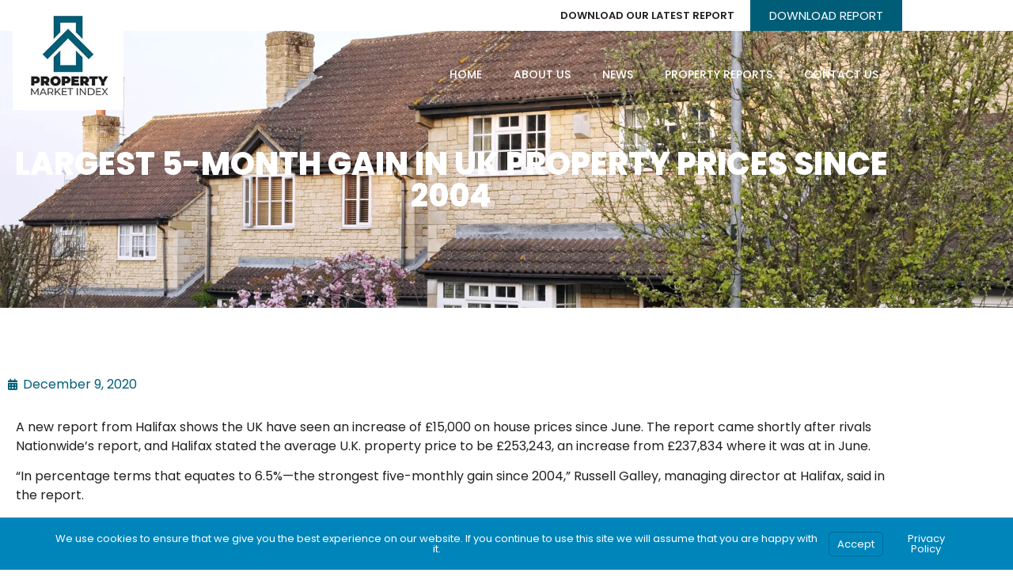

--- FILE ---
content_type: text/css
request_url: https://propertymarket-index.com/wp-content/uploads/elementor/css/post-5.css?ver=1768628892
body_size: 372
content:
.elementor-kit-5{--e-global-color-primary:#005D77;--e-global-color-secondary:#231F20;--e-global-color-text:#231F20;--e-global-color-accent:#005D77;--e-global-color-f9f0834:#FFFFFF;--e-global-typography-primary-font-family:"Poppins";--e-global-typography-primary-font-weight:600;--e-global-typography-secondary-font-family:"Poppins";--e-global-typography-secondary-font-weight:400;--e-global-typography-text-font-family:"Poppins";--e-global-typography-text-font-weight:400;--e-global-typography-accent-font-family:"Poppins";--e-global-typography-accent-font-weight:500;color:var( --e-global-color-secondary );font-family:"Poppins", Sans-serif;}.elementor-kit-5 button,.elementor-kit-5 input[type="button"],.elementor-kit-5 input[type="submit"],.elementor-kit-5 .elementor-button{background-color:var( --e-global-color-primary );color:var( --e-global-color-f9f0834 );}.elementor-kit-5 button:hover,.elementor-kit-5 button:focus,.elementor-kit-5 input[type="button"]:hover,.elementor-kit-5 input[type="button"]:focus,.elementor-kit-5 input[type="submit"]:hover,.elementor-kit-5 input[type="submit"]:focus,.elementor-kit-5 .elementor-button:hover,.elementor-kit-5 .elementor-button:focus{background-color:var( --e-global-color-secondary );color:var( --e-global-color-f9f0834 );}.elementor-kit-5 e-page-transition{background-color:#FFBC7D;}.elementor-kit-5 a{color:#005D77;}.elementor-kit-5 a:hover{color:#059EC9;}.elementor-kit-5 h1{color:var( --e-global-color-secondary );}.elementor-kit-5 h2{color:var( --e-global-color-secondary );}.elementor-kit-5 h3{color:var( --e-global-color-secondary );}.elementor-kit-5 h4{color:var( --e-global-color-secondary );}.elementor-kit-5 h5{color:var( --e-global-color-secondary );}.elementor-kit-5 h6{color:var( --e-global-color-secondary );}.elementor-section.elementor-section-boxed > .elementor-container{max-width:1140px;}.e-con{--container-max-width:1140px;}.elementor-widget:not(:last-child){margin-block-end:20px;}.elementor-element{--widgets-spacing:20px 20px;--widgets-spacing-row:20px;--widgets-spacing-column:20px;}{}h1.entry-title{display:var(--page-title-display);}@media(max-width:1024px){.elementor-section.elementor-section-boxed > .elementor-container{max-width:1024px;}.e-con{--container-max-width:1024px;}}@media(max-width:767px){.elementor-section.elementor-section-boxed > .elementor-container{max-width:767px;}.e-con{--container-max-width:767px;}}

--- FILE ---
content_type: text/css
request_url: https://propertymarket-index.com/wp-content/uploads/elementor/css/post-62.css?ver=1768628892
body_size: 811
content:
.elementor-62 .elementor-element.elementor-element-27e2082 > .elementor-container > .elementor-column > .elementor-widget-wrap{align-content:center;align-items:center;}.elementor-62 .elementor-element.elementor-element-27e2082:not(.elementor-motion-effects-element-type-background), .elementor-62 .elementor-element.elementor-element-27e2082 > .elementor-motion-effects-container > .elementor-motion-effects-layer{background-color:var( --e-global-color-f9f0834 );}.elementor-62 .elementor-element.elementor-element-27e2082{transition:background 0.3s, border 0.3s, border-radius 0.3s, box-shadow 0.3s;z-index:98;}.elementor-62 .elementor-element.elementor-element-27e2082 > .elementor-background-overlay{transition:background 0.3s, border-radius 0.3s, opacity 0.3s;}.elementor-62 .elementor-element.elementor-element-04d3c4a.elementor-column > .elementor-widget-wrap{justify-content:flex-end;}.elementor-62 .elementor-element.elementor-element-04d3c4a > .elementor-element-populated{padding:0px 0px 0px 0px;}.elementor-62 .elementor-element.elementor-element-c6d0f1f{width:auto;max-width:auto;font-family:"Poppins", Sans-serif;font-size:13px;font-weight:600;}.elementor-62 .elementor-element.elementor-element-c6d0f1f > .elementor-widget-container{margin:0px 20px 0px 0px;}.elementor-62 .elementor-element.elementor-element-3f85773{width:auto;max-width:auto;}.elementor-62 .elementor-element.elementor-element-3f85773 .elementor-button{border-radius:0px 0px 0px 0px;}.elementor-62 .elementor-element.elementor-element-b0eadfd > .elementor-container > .elementor-column > .elementor-widget-wrap{align-content:center;align-items:center;}.elementor-62 .elementor-element.elementor-element-b0eadfd:not(.elementor-motion-effects-element-type-background), .elementor-62 .elementor-element.elementor-element-b0eadfd > .elementor-motion-effects-container > .elementor-motion-effects-layer{background-color:#FFFFFF00;}.elementor-62 .elementor-element.elementor-element-b0eadfd{transition:background 0.3s, border 0.3s, border-radius 0.3s, box-shadow 0.3s;z-index:99;}.elementor-62 .elementor-element.elementor-element-b0eadfd > .elementor-background-overlay{transition:background 0.3s, border-radius 0.3s, opacity 0.3s;}.elementor-62 .elementor-element.elementor-element-f9a17d7 > .elementor-widget-container{margin:-50px 0px 0px 0px;}.elementor-62 .elementor-element.elementor-element-f9a17d7 img{width:140px;}.elementor-62 .elementor-element.elementor-element-5490be3 .elementor-menu-toggle{margin-left:auto;background-color:var( --e-global-color-f9f0834 );}.elementor-62 .elementor-element.elementor-element-5490be3 .elementor-nav-menu .elementor-item{font-family:"Poppins", Sans-serif;font-size:14px;font-weight:500;text-transform:uppercase;}.elementor-62 .elementor-element.elementor-element-5490be3 .elementor-nav-menu--main .elementor-item{color:#FFFFFF;fill:#FFFFFF;}.elementor-62 .elementor-element.elementor-element-5490be3 .elementor-nav-menu--dropdown a, .elementor-62 .elementor-element.elementor-element-5490be3 .elementor-menu-toggle{color:var( --e-global-color-primary );fill:var( --e-global-color-primary );}.elementor-62 .elementor-element.elementor-element-5490be3 .elementor-nav-menu--dropdown a:hover,
					.elementor-62 .elementor-element.elementor-element-5490be3 .elementor-nav-menu--dropdown a:focus,
					.elementor-62 .elementor-element.elementor-element-5490be3 .elementor-nav-menu--dropdown a.elementor-item-active,
					.elementor-62 .elementor-element.elementor-element-5490be3 .elementor-nav-menu--dropdown a.highlighted,
					.elementor-62 .elementor-element.elementor-element-5490be3 .elementor-menu-toggle:hover,
					.elementor-62 .elementor-element.elementor-element-5490be3 .elementor-menu-toggle:focus{color:var( --e-global-color-f9f0834 );}.elementor-62 .elementor-element.elementor-element-5490be3 .elementor-nav-menu--dropdown a:hover,
					.elementor-62 .elementor-element.elementor-element-5490be3 .elementor-nav-menu--dropdown a:focus,
					.elementor-62 .elementor-element.elementor-element-5490be3 .elementor-nav-menu--dropdown a.elementor-item-active,
					.elementor-62 .elementor-element.elementor-element-5490be3 .elementor-nav-menu--dropdown a.highlighted{background-color:var( --e-global-color-primary );}.elementor-62 .elementor-element.elementor-element-5490be3 .elementor-nav-menu--dropdown a.elementor-item-active{color:var( --e-global-color-f9f0834 );background-color:var( --e-global-color-primary );}.elementor-62 .elementor-element.elementor-element-5490be3 div.elementor-menu-toggle{color:var( --e-global-color-primary );}.elementor-62 .elementor-element.elementor-element-5490be3 div.elementor-menu-toggle svg{fill:var( --e-global-color-primary );}.elementor-62 .elementor-element.elementor-element-5490be3 div.elementor-menu-toggle:hover, .elementor-62 .elementor-element.elementor-element-5490be3 div.elementor-menu-toggle:focus{color:var( --e-global-color-secondary );}.elementor-62 .elementor-element.elementor-element-5490be3 div.elementor-menu-toggle:hover svg, .elementor-62 .elementor-element.elementor-element-5490be3 div.elementor-menu-toggle:focus svg{fill:var( --e-global-color-secondary );}.elementor-62 .elementor-element.elementor-element-5490be3 .elementor-menu-toggle:hover, .elementor-62 .elementor-element.elementor-element-5490be3 .elementor-menu-toggle:focus{background-color:var( --e-global-color-f9f0834 );}.elementor-62 .elementor-element.elementor-element-7ec0ba2 > .elementor-background-overlay{background-color:var( --e-global-color-secondary );opacity:0.6;transition:background 0.3s, border-radius 0.3s, opacity 0.3s;}.elementor-62 .elementor-element.elementor-element-7ec0ba2 > .elementor-container{min-height:400px;}.elementor-62 .elementor-element.elementor-element-7ec0ba2:not(.elementor-motion-effects-element-type-background), .elementor-62 .elementor-element.elementor-element-7ec0ba2 > .elementor-motion-effects-container > .elementor-motion-effects-layer{background-position:bottom center;background-repeat:no-repeat;background-size:cover;}.elementor-62 .elementor-element.elementor-element-7ec0ba2{transition:background 0.3s, border 0.3s, border-radius 0.3s, box-shadow 0.3s;margin-top:-160px;margin-bottom:0px;}.elementor-62 .elementor-element.elementor-element-7351594 > .elementor-widget-container{padding:75px 0px 0px 0px;}.elementor-62 .elementor-element.elementor-element-7351594{text-align:center;}.elementor-62 .elementor-element.elementor-element-7351594 .elementor-heading-title{font-weight:800;text-transform:uppercase;color:#FFFFFF;}.elementor-theme-builder-content-area{height:400px;}.elementor-location-header:before, .elementor-location-footer:before{content:"";display:table;clear:both;}@media(min-width:768px){.elementor-62 .elementor-element.elementor-element-fe62b94{width:40%;}.elementor-62 .elementor-element.elementor-element-04d3c4a{width:60%;}.elementor-62 .elementor-element.elementor-element-4e23722{width:15%;}.elementor-62 .elementor-element.elementor-element-e02e529{width:85%;}}@media(min-width:1025px){.elementor-62 .elementor-element.elementor-element-7ec0ba2:not(.elementor-motion-effects-element-type-background), .elementor-62 .elementor-element.elementor-element-7ec0ba2 > .elementor-motion-effects-container > .elementor-motion-effects-layer{background-attachment:fixed;}}@media(max-width:1024px){.elementor-62 .elementor-element.elementor-element-5490be3 > .elementor-widget-container{padding:0px 10px 0px 0px;}}@media(max-width:767px){.elementor-62 .elementor-element.elementor-element-4e23722{width:50%;}.elementor-62 .elementor-element.elementor-element-e02e529{width:50%;}.elementor-62 .elementor-element.elementor-element-5490be3 > .elementor-widget-container{padding:0px 10px 0px 0px;}}

--- FILE ---
content_type: text/css
request_url: https://propertymarket-index.com/wp-content/uploads/elementor/css/post-108.css?ver=1768628892
body_size: 501
content:
.elementor-108 .elementor-element.elementor-element-c0e33ad:not(.elementor-motion-effects-element-type-background), .elementor-108 .elementor-element.elementor-element-c0e33ad > .elementor-motion-effects-container > .elementor-motion-effects-layer{background-color:var( --e-global-color-primary );}.elementor-108 .elementor-element.elementor-element-c0e33ad{transition:background 0.3s, border 0.3s, border-radius 0.3s, box-shadow 0.3s;padding:75px 0px 75px 0px;}.elementor-108 .elementor-element.elementor-element-c0e33ad > .elementor-background-overlay{transition:background 0.3s, border-radius 0.3s, opacity 0.3s;}.elementor-108 .elementor-element.elementor-element-0c18ff1{text-align:start;}.elementor-108 .elementor-element.elementor-element-4f18bdb{color:var( --e-global-color-f9f0834 );}.elementor-108 .elementor-element.elementor-element-61c7d32 .elementor-heading-title{font-family:"Poppins", Sans-serif;font-size:18px;font-weight:500;text-transform:uppercase;color:var( --e-global-color-f9f0834 );}.elementor-108 .elementor-element.elementor-element-d01b138 .elementor-icon-list-items:not(.elementor-inline-items) .elementor-icon-list-item:not(:last-child){padding-block-end:calc(6px/2);}.elementor-108 .elementor-element.elementor-element-d01b138 .elementor-icon-list-items:not(.elementor-inline-items) .elementor-icon-list-item:not(:first-child){margin-block-start:calc(6px/2);}.elementor-108 .elementor-element.elementor-element-d01b138 .elementor-icon-list-items.elementor-inline-items .elementor-icon-list-item{margin-inline:calc(6px/2);}.elementor-108 .elementor-element.elementor-element-d01b138 .elementor-icon-list-items.elementor-inline-items{margin-inline:calc(-6px/2);}.elementor-108 .elementor-element.elementor-element-d01b138 .elementor-icon-list-items.elementor-inline-items .elementor-icon-list-item:after{inset-inline-end:calc(-6px/2);}.elementor-108 .elementor-element.elementor-element-d01b138 .elementor-icon-list-icon i{transition:color 0.3s;}.elementor-108 .elementor-element.elementor-element-d01b138 .elementor-icon-list-icon svg{transition:fill 0.3s;}.elementor-108 .elementor-element.elementor-element-d01b138{--e-icon-list-icon-size:14px;--icon-vertical-offset:0px;}.elementor-108 .elementor-element.elementor-element-d01b138 .elementor-icon-list-text{color:var( --e-global-color-f9f0834 );transition:color 0.3s;}.elementor-theme-builder-content-area{height:400px;}.elementor-location-header:before, .elementor-location-footer:before{content:"";display:table;clear:both;}@media(min-width:768px){.elementor-108 .elementor-element.elementor-element-17d03e6{width:69.211%;}.elementor-108 .elementor-element.elementor-element-10c9fe8{width:30.614%;}}@media(max-width:1024px){.elementor-108 .elementor-element.elementor-element-c0e33ad{padding:50px 0px 50px 0px;}}@media(max-width:767px){.elementor-108 .elementor-element.elementor-element-c0e33ad{padding:25px 0px 25px 0px;}.elementor-108 .elementor-element.elementor-element-0c18ff1{text-align:center;}.elementor-108 .elementor-element.elementor-element-4f18bdb{text-align:start;}.elementor-108 .elementor-element.elementor-element-61c7d32{text-align:start;}}

--- FILE ---
content_type: text/css
request_url: https://propertymarket-index.com/wp-content/uploads/elementor/css/post-134.css?ver=1768628892
body_size: 45
content:
.elementor-134 .elementor-element.elementor-element-6f2c2e9{padding:75px 0px 75px 0px;}.elementor-134 .elementor-element.elementor-element-75950b6 .elementor-icon-list-icon{width:14px;}.elementor-134 .elementor-element.elementor-element-75950b6 .elementor-icon-list-icon i{font-size:14px;}.elementor-134 .elementor-element.elementor-element-75950b6 .elementor-icon-list-icon svg{--e-icon-list-icon-size:14px;}@media(max-width:1024px){.elementor-134 .elementor-element.elementor-element-6f2c2e9{padding:50px 0px 50px 0px;}}@media(max-width:767px){.elementor-134 .elementor-element.elementor-element-6f2c2e9{padding:25px 0px 25px 0px;}}